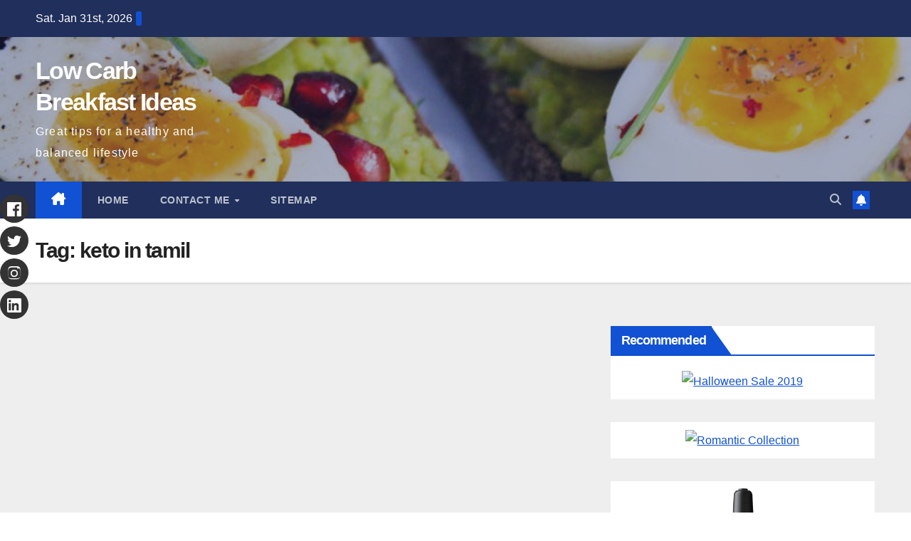

--- FILE ---
content_type: text/html; charset=UTF-8
request_url: https://lowcarbbreakfastideas.com/tag/keto-in-tamil/
body_size: 14186
content:
<!DOCTYPE html><html lang="en-US" prefix="og: https://ogp.me/ns#"><head><script data-no-optimize="1">var litespeed_docref=sessionStorage.getItem("litespeed_docref");litespeed_docref&&(Object.defineProperty(document,"referrer",{get:function(){return litespeed_docref}}),sessionStorage.removeItem("litespeed_docref"));</script> <meta charset="UTF-8"><meta name="viewport" content="width=device-width, initial-scale=1"><link rel="profile" href="http://gmpg.org/xfn/11">
 <script id="google_gtagjs-js-consent-mode-data-layer" type="litespeed/javascript">window.dataLayer=window.dataLayer||[];function gtag(){dataLayer.push(arguments)}
gtag('consent','default',{"ad_personalization":"denied","ad_storage":"denied","ad_user_data":"denied","analytics_storage":"denied","functionality_storage":"denied","security_storage":"denied","personalization_storage":"denied","region":["AT","BE","BG","CH","CY","CZ","DE","DK","EE","ES","FI","FR","GB","GR","HR","HU","IE","IS","IT","LI","LT","LU","LV","MT","NL","NO","PL","PT","RO","SE","SI","SK"],"wait_for_update":500});window._googlesitekitConsentCategoryMap={"statistics":["analytics_storage"],"marketing":["ad_storage","ad_user_data","ad_personalization"],"functional":["functionality_storage","security_storage"],"preferences":["personalization_storage"]};window._googlesitekitConsents={"ad_personalization":"denied","ad_storage":"denied","ad_user_data":"denied","analytics_storage":"denied","functionality_storage":"denied","security_storage":"denied","personalization_storage":"denied","region":["AT","BE","BG","CH","CY","CZ","DE","DK","EE","ES","FI","FR","GB","GR","HR","HU","IE","IS","IT","LI","LT","LU","LV","MT","NL","NO","PL","PT","RO","SE","SI","SK"],"wait_for_update":500}</script> <title>Keto In Tamil Archives | Low Carb Breakfast Ideas</title><meta name="robots" content="follow, index, max-snippet:-1, max-video-preview:-1, max-image-preview:standard"/><link rel="canonical" href="https://lowcarbbreakfastideas.com/tag/keto-in-tamil/" /><meta property="og:locale" content="en_US" /><meta property="og:type" content="article" /><meta property="og:title" content="Keto In Tamil Archives | Low Carb Breakfast Ideas" /><meta property="og:url" content="https://lowcarbbreakfastideas.com/tag/keto-in-tamil/" /><meta property="og:site_name" content="Low Carb Breakfast Ideas" /><meta property="og:image" content="https://lowcarbbreakfastideas.com/wp-content/uploads/2024/03/top_coffee_brewing_tips_from_the_experts.jpg" /><meta property="og:image:secure_url" content="https://lowcarbbreakfastideas.com/wp-content/uploads/2024/03/top_coffee_brewing_tips_from_the_experts.jpg" /><meta property="og:image:width" content="460" /><meta property="og:image:height" content="640" /><meta property="og:image:type" content="image/jpeg" /><meta name="twitter:card" content="summary_large_image" /><meta name="twitter:title" content="Keto In Tamil Archives | Low Carb Breakfast Ideas" /><meta name="twitter:image" content="https://lowcarbbreakfastideas.com/wp-content/uploads/2024/03/top_coffee_brewing_tips_from_the_experts.jpg" /><meta name="twitter:label1" content="Items" /><meta name="twitter:data1" content="1" /> <script type="application/ld+json" class="rank-math-schema">{"@context":"https://schema.org","@graph":[{"@type":"Person","@id":"https://lowcarbbreakfastideas.com/#person","name":"Low Carb Breakfast Ideas"},{"@type":"WebSite","@id":"https://lowcarbbreakfastideas.com/#website","url":"https://lowcarbbreakfastideas.com","name":"Low Carb Breakfast Ideas","alternateName":"Low Carb Breakfast","publisher":{"@id":"https://lowcarbbreakfastideas.com/#person"},"inLanguage":"en-US"},{"@type":"CollectionPage","@id":"https://lowcarbbreakfastideas.com/tag/keto-in-tamil/#webpage","url":"https://lowcarbbreakfastideas.com/tag/keto-in-tamil/","name":"Keto In Tamil Archives | Low Carb Breakfast Ideas","isPartOf":{"@id":"https://lowcarbbreakfastideas.com/#website"},"inLanguage":"en-US"}]}</script> <link rel='dns-prefetch' href='//www.googletagmanager.com' /><link rel='dns-prefetch' href='//fonts.googleapis.com' /><link rel='dns-prefetch' href='//pagead2.googlesyndication.com' /><link rel='dns-prefetch' href='//fundingchoicesmessages.google.com' /><link rel="alternate" type="application/rss+xml" title="Low Carb Breakfast Ideas &raquo; Feed" href="https://lowcarbbreakfastideas.com/feed/" /><link rel="alternate" type="application/rss+xml" title="Low Carb Breakfast Ideas &raquo; Comments Feed" href="https://lowcarbbreakfastideas.com/comments/feed/" /><link rel="alternate" type="application/rss+xml" title="Low Carb Breakfast Ideas &raquo; keto in tamil Tag Feed" href="https://lowcarbbreakfastideas.com/tag/keto-in-tamil/feed/" /><style id='wp-img-auto-sizes-contain-inline-css'>img:is([sizes=auto i],[sizes^="auto," i]){contain-intrinsic-size:3000px 1500px}
/*# sourceURL=wp-img-auto-sizes-contain-inline-css */</style><link data-optimized="2" rel="stylesheet" href="https://lowcarbbreakfastideas.com/wp-content/litespeed/css/af941f3df63fbd966c1c23f035ad2b48.css?ver=e0582" /><style id='global-styles-inline-css'>:root{--wp--preset--aspect-ratio--square: 1;--wp--preset--aspect-ratio--4-3: 4/3;--wp--preset--aspect-ratio--3-4: 3/4;--wp--preset--aspect-ratio--3-2: 3/2;--wp--preset--aspect-ratio--2-3: 2/3;--wp--preset--aspect-ratio--16-9: 16/9;--wp--preset--aspect-ratio--9-16: 9/16;--wp--preset--color--black: #000000;--wp--preset--color--cyan-bluish-gray: #abb8c3;--wp--preset--color--white: #ffffff;--wp--preset--color--pale-pink: #f78da7;--wp--preset--color--vivid-red: #cf2e2e;--wp--preset--color--luminous-vivid-orange: #ff6900;--wp--preset--color--luminous-vivid-amber: #fcb900;--wp--preset--color--light-green-cyan: #7bdcb5;--wp--preset--color--vivid-green-cyan: #00d084;--wp--preset--color--pale-cyan-blue: #8ed1fc;--wp--preset--color--vivid-cyan-blue: #0693e3;--wp--preset--color--vivid-purple: #9b51e0;--wp--preset--gradient--vivid-cyan-blue-to-vivid-purple: linear-gradient(135deg,rgb(6,147,227) 0%,rgb(155,81,224) 100%);--wp--preset--gradient--light-green-cyan-to-vivid-green-cyan: linear-gradient(135deg,rgb(122,220,180) 0%,rgb(0,208,130) 100%);--wp--preset--gradient--luminous-vivid-amber-to-luminous-vivid-orange: linear-gradient(135deg,rgb(252,185,0) 0%,rgb(255,105,0) 100%);--wp--preset--gradient--luminous-vivid-orange-to-vivid-red: linear-gradient(135deg,rgb(255,105,0) 0%,rgb(207,46,46) 100%);--wp--preset--gradient--very-light-gray-to-cyan-bluish-gray: linear-gradient(135deg,rgb(238,238,238) 0%,rgb(169,184,195) 100%);--wp--preset--gradient--cool-to-warm-spectrum: linear-gradient(135deg,rgb(74,234,220) 0%,rgb(151,120,209) 20%,rgb(207,42,186) 40%,rgb(238,44,130) 60%,rgb(251,105,98) 80%,rgb(254,248,76) 100%);--wp--preset--gradient--blush-light-purple: linear-gradient(135deg,rgb(255,206,236) 0%,rgb(152,150,240) 100%);--wp--preset--gradient--blush-bordeaux: linear-gradient(135deg,rgb(254,205,165) 0%,rgb(254,45,45) 50%,rgb(107,0,62) 100%);--wp--preset--gradient--luminous-dusk: linear-gradient(135deg,rgb(255,203,112) 0%,rgb(199,81,192) 50%,rgb(65,88,208) 100%);--wp--preset--gradient--pale-ocean: linear-gradient(135deg,rgb(255,245,203) 0%,rgb(182,227,212) 50%,rgb(51,167,181) 100%);--wp--preset--gradient--electric-grass: linear-gradient(135deg,rgb(202,248,128) 0%,rgb(113,206,126) 100%);--wp--preset--gradient--midnight: linear-gradient(135deg,rgb(2,3,129) 0%,rgb(40,116,252) 100%);--wp--preset--font-size--small: 13px;--wp--preset--font-size--medium: 20px;--wp--preset--font-size--large: 36px;--wp--preset--font-size--x-large: 42px;--wp--preset--spacing--20: 0.44rem;--wp--preset--spacing--30: 0.67rem;--wp--preset--spacing--40: 1rem;--wp--preset--spacing--50: 1.5rem;--wp--preset--spacing--60: 2.25rem;--wp--preset--spacing--70: 3.38rem;--wp--preset--spacing--80: 5.06rem;--wp--preset--shadow--natural: 6px 6px 9px rgba(0, 0, 0, 0.2);--wp--preset--shadow--deep: 12px 12px 50px rgba(0, 0, 0, 0.4);--wp--preset--shadow--sharp: 6px 6px 0px rgba(0, 0, 0, 0.2);--wp--preset--shadow--outlined: 6px 6px 0px -3px rgb(255, 255, 255), 6px 6px rgb(0, 0, 0);--wp--preset--shadow--crisp: 6px 6px 0px rgb(0, 0, 0);}:root :where(.is-layout-flow) > :first-child{margin-block-start: 0;}:root :where(.is-layout-flow) > :last-child{margin-block-end: 0;}:root :where(.is-layout-flow) > *{margin-block-start: 24px;margin-block-end: 0;}:root :where(.is-layout-constrained) > :first-child{margin-block-start: 0;}:root :where(.is-layout-constrained) > :last-child{margin-block-end: 0;}:root :where(.is-layout-constrained) > *{margin-block-start: 24px;margin-block-end: 0;}:root :where(.is-layout-flex){gap: 24px;}:root :where(.is-layout-grid){gap: 24px;}body .is-layout-flex{display: flex;}.is-layout-flex{flex-wrap: wrap;align-items: center;}.is-layout-flex > :is(*, div){margin: 0;}body .is-layout-grid{display: grid;}.is-layout-grid > :is(*, div){margin: 0;}.has-black-color{color: var(--wp--preset--color--black) !important;}.has-cyan-bluish-gray-color{color: var(--wp--preset--color--cyan-bluish-gray) !important;}.has-white-color{color: var(--wp--preset--color--white) !important;}.has-pale-pink-color{color: var(--wp--preset--color--pale-pink) !important;}.has-vivid-red-color{color: var(--wp--preset--color--vivid-red) !important;}.has-luminous-vivid-orange-color{color: var(--wp--preset--color--luminous-vivid-orange) !important;}.has-luminous-vivid-amber-color{color: var(--wp--preset--color--luminous-vivid-amber) !important;}.has-light-green-cyan-color{color: var(--wp--preset--color--light-green-cyan) !important;}.has-vivid-green-cyan-color{color: var(--wp--preset--color--vivid-green-cyan) !important;}.has-pale-cyan-blue-color{color: var(--wp--preset--color--pale-cyan-blue) !important;}.has-vivid-cyan-blue-color{color: var(--wp--preset--color--vivid-cyan-blue) !important;}.has-vivid-purple-color{color: var(--wp--preset--color--vivid-purple) !important;}.has-black-background-color{background-color: var(--wp--preset--color--black) !important;}.has-cyan-bluish-gray-background-color{background-color: var(--wp--preset--color--cyan-bluish-gray) !important;}.has-white-background-color{background-color: var(--wp--preset--color--white) !important;}.has-pale-pink-background-color{background-color: var(--wp--preset--color--pale-pink) !important;}.has-vivid-red-background-color{background-color: var(--wp--preset--color--vivid-red) !important;}.has-luminous-vivid-orange-background-color{background-color: var(--wp--preset--color--luminous-vivid-orange) !important;}.has-luminous-vivid-amber-background-color{background-color: var(--wp--preset--color--luminous-vivid-amber) !important;}.has-light-green-cyan-background-color{background-color: var(--wp--preset--color--light-green-cyan) !important;}.has-vivid-green-cyan-background-color{background-color: var(--wp--preset--color--vivid-green-cyan) !important;}.has-pale-cyan-blue-background-color{background-color: var(--wp--preset--color--pale-cyan-blue) !important;}.has-vivid-cyan-blue-background-color{background-color: var(--wp--preset--color--vivid-cyan-blue) !important;}.has-vivid-purple-background-color{background-color: var(--wp--preset--color--vivid-purple) !important;}.has-black-border-color{border-color: var(--wp--preset--color--black) !important;}.has-cyan-bluish-gray-border-color{border-color: var(--wp--preset--color--cyan-bluish-gray) !important;}.has-white-border-color{border-color: var(--wp--preset--color--white) !important;}.has-pale-pink-border-color{border-color: var(--wp--preset--color--pale-pink) !important;}.has-vivid-red-border-color{border-color: var(--wp--preset--color--vivid-red) !important;}.has-luminous-vivid-orange-border-color{border-color: var(--wp--preset--color--luminous-vivid-orange) !important;}.has-luminous-vivid-amber-border-color{border-color: var(--wp--preset--color--luminous-vivid-amber) !important;}.has-light-green-cyan-border-color{border-color: var(--wp--preset--color--light-green-cyan) !important;}.has-vivid-green-cyan-border-color{border-color: var(--wp--preset--color--vivid-green-cyan) !important;}.has-pale-cyan-blue-border-color{border-color: var(--wp--preset--color--pale-cyan-blue) !important;}.has-vivid-cyan-blue-border-color{border-color: var(--wp--preset--color--vivid-cyan-blue) !important;}.has-vivid-purple-border-color{border-color: var(--wp--preset--color--vivid-purple) !important;}.has-vivid-cyan-blue-to-vivid-purple-gradient-background{background: var(--wp--preset--gradient--vivid-cyan-blue-to-vivid-purple) !important;}.has-light-green-cyan-to-vivid-green-cyan-gradient-background{background: var(--wp--preset--gradient--light-green-cyan-to-vivid-green-cyan) !important;}.has-luminous-vivid-amber-to-luminous-vivid-orange-gradient-background{background: var(--wp--preset--gradient--luminous-vivid-amber-to-luminous-vivid-orange) !important;}.has-luminous-vivid-orange-to-vivid-red-gradient-background{background: var(--wp--preset--gradient--luminous-vivid-orange-to-vivid-red) !important;}.has-very-light-gray-to-cyan-bluish-gray-gradient-background{background: var(--wp--preset--gradient--very-light-gray-to-cyan-bluish-gray) !important;}.has-cool-to-warm-spectrum-gradient-background{background: var(--wp--preset--gradient--cool-to-warm-spectrum) !important;}.has-blush-light-purple-gradient-background{background: var(--wp--preset--gradient--blush-light-purple) !important;}.has-blush-bordeaux-gradient-background{background: var(--wp--preset--gradient--blush-bordeaux) !important;}.has-luminous-dusk-gradient-background{background: var(--wp--preset--gradient--luminous-dusk) !important;}.has-pale-ocean-gradient-background{background: var(--wp--preset--gradient--pale-ocean) !important;}.has-electric-grass-gradient-background{background: var(--wp--preset--gradient--electric-grass) !important;}.has-midnight-gradient-background{background: var(--wp--preset--gradient--midnight) !important;}.has-small-font-size{font-size: var(--wp--preset--font-size--small) !important;}.has-medium-font-size{font-size: var(--wp--preset--font-size--medium) !important;}.has-large-font-size{font-size: var(--wp--preset--font-size--large) !important;}.has-x-large-font-size{font-size: var(--wp--preset--font-size--x-large) !important;}
/*# sourceURL=global-styles-inline-css */</style><style id='classic-theme-styles-inline-css'>/*! This file is auto-generated */
.wp-block-button__link{color:#fff;background-color:#32373c;border-radius:9999px;box-shadow:none;text-decoration:none;padding:calc(.667em + 2px) calc(1.333em + 2px);font-size:1.125em}.wp-block-file__button{background:#32373c;color:#fff;text-decoration:none}
/*# sourceURL=/wp-includes/css/classic-themes.min.css */</style> <script type="litespeed/javascript" data-src="https://lowcarbbreakfastideas.com/wp-includes/js/jquery/jquery.min.js" id="jquery-core-js"></script> 
 <script type="litespeed/javascript" data-src="https://www.googletagmanager.com/gtag/js?id=GT-TWT8D22" id="google_gtagjs-js"></script> <script id="google_gtagjs-js-after" type="litespeed/javascript">window.dataLayer=window.dataLayer||[];function gtag(){dataLayer.push(arguments)}
gtag("set","linker",{"domains":["lowcarbbreakfastideas.com"]});gtag("js",new Date());gtag("set","developer_id.dZTNiMT",!0);gtag("config","GT-TWT8D22")</script> <link rel="https://api.w.org/" href="https://lowcarbbreakfastideas.com/wp-json/" /><link rel="alternate" title="JSON" type="application/json" href="https://lowcarbbreakfastideas.com/wp-json/wp/v2/tags/6706" /><link rel="EditURI" type="application/rsd+xml" title="RSD" href="https://lowcarbbreakfastideas.com/xmlrpc.php?rsd" /><meta name="generator" content="WordPress 6.9" /><meta name="generator" content="Site Kit by Google 1.171.0" /><style type="text/css" id="custom-background-css">.wrapper { background-color: #eee; }</style><meta name="google-adsense-platform-account" content="ca-host-pub-2644536267352236"><meta name="google-adsense-platform-domain" content="sitekit.withgoogle.com">
<style type="text/css">body .site-title a,
        body .site-description {
            color: #fff;
        }

        .site-branding-text .site-title a {
                font-size: px;
            }

            @media only screen and (max-width: 640px) {
                .site-branding-text .site-title a {
                    font-size: 40px;

                }
            }

            @media only screen and (max-width: 375px) {
                .site-branding-text .site-title a {
                    font-size: 32px;

                }
            }</style> <script type="litespeed/javascript">(function(w,d,s,l,i){w[l]=w[l]||[];w[l].push({'gtm.start':new Date().getTime(),event:'gtm.js'});var f=d.getElementsByTagName(s)[0],j=d.createElement(s),dl=l!='dataLayer'?'&l='+l:'';j.async=!0;j.src='https://www.googletagmanager.com/gtm.js?id='+i+dl;f.parentNode.insertBefore(j,f)})(window,document,'script','dataLayer','GTM-K92LBBDK')</script>  <script type="litespeed/javascript" data-src="https://pagead2.googlesyndication.com/pagead/js/adsbygoogle.js?client=ca-pub-8898853326434928&amp;host=ca-host-pub-2644536267352236" crossorigin="anonymous"></script> <link rel="icon" href="https://lowcarbbreakfastideas.com/wp-content/uploads/2024/02/cropped-amazing_coffee_tips_straight_from_the_pros-150x150.jpg" sizes="32x32" /><link rel="icon" href="https://lowcarbbreakfastideas.com/wp-content/uploads/2024/02/cropped-amazing_coffee_tips_straight_from_the_pros-300x300.jpg" sizes="192x192" /><link rel="apple-touch-icon" href="https://lowcarbbreakfastideas.com/wp-content/uploads/2024/02/cropped-amazing_coffee_tips_straight_from_the_pros-300x300.jpg" /><meta name="msapplication-TileImage" content="https://lowcarbbreakfastideas.com/wp-content/uploads/2024/02/cropped-amazing_coffee_tips_straight_from_the_pros-300x300.jpg" /></head><body class="archive tag tag-keto-in-tamil tag-6706 wp-embed-responsive wp-theme-newsup hfeed ta-hide-date-author-in-list" >
<noscript>
<iframe data-lazyloaded="1" src="about:blank" data-litespeed-src="https://www.googletagmanager.com/ns.html?id=GTM-K92LBBDK" height="0" width="0" style="display:none;visibility:hidden"></iframe>
</noscript><div id="page" class="site">
<a class="skip-link screen-reader-text" href="#content">
Skip to content</a><div class="wrapper" id="custom-background-css"><header class="mg-headwidget"><div class="mg-head-detail hidden-xs"><div class="container-fluid"><div class="row align-items-center"><div class="col-md-6 col-xs-12"><ul class="info-left"><li>Sat. Jan 31st, 2026                 <span  id="time" class="time"></span></li></ul></div><div class="col-md-6 col-xs-12"><ul class="mg-social info-right"></ul></div></div></div></div><div class="clearfix"></div><div class="mg-nav-widget-area-back" style='background-image: url("https://lowcarbbreakfastideas.com/wp-content/uploads/2025/04/cropped-pexels-photo-793785.jpeg" );'><div class="overlay"><div class="inner"  style="background-color:rgba(32,47,91,0.4);" ><div class="container-fluid"><div class="mg-nav-widget-area"><div class="row align-items-center"><div class="col-md-3 text-center-xs"><div class="navbar-header"><div class="site-logo"></div><div class="site-branding-text "><p class="site-title"> <a href="https://lowcarbbreakfastideas.com/" rel="home">Low Carb Breakfast Ideas</a></p><p class="site-description">Great tips for a healthy and balanced lifestyle</p></div></div></div></div></div></div></div></div></div><div class="mg-menu-full"><nav class="navbar navbar-expand-lg navbar-wp"><div class="container-fluid"><div class="m-header align-items-center">
<a class="mobilehomebtn" href="https://lowcarbbreakfastideas.com"><span class="fa-solid fa-house-chimney"></span></a>
<button class="navbar-toggler mx-auto" type="button" data-toggle="collapse" data-target="#navbar-wp" aria-controls="navbarSupportedContent" aria-expanded="false" aria-label="Toggle navigation">
<span class="burger">
<span class="burger-line"></span>
<span class="burger-line"></span>
<span class="burger-line"></span>
</span>
</button><div class="dropdown show mg-search-box pr-2">
<a class="dropdown-toggle msearch ml-auto" href="#" role="button" id="dropdownMenuLink" data-toggle="dropdown" aria-haspopup="true" aria-expanded="false">
<i class="fas fa-search"></i>
</a><div class="dropdown-menu searchinner" aria-labelledby="dropdownMenuLink"><form role="search" method="get" id="searchform" action="https://lowcarbbreakfastideas.com/"><div class="input-group">
<input type="search" class="form-control" placeholder="Search" value="" name="s" />
<span class="input-group-btn btn-default">
<button type="submit" class="btn"> <i class="fas fa-search"></i> </button>
</span></div></form></div></div>
<a href="#" target="_blank" class="btn-bell btn-theme mx-2"><i class="fa fa-bell"></i></a></div><div class="collapse navbar-collapse" id="navbar-wp"><div class="d-md-block"><ul id="menu-menu" class="nav navbar-nav mr-auto "><li class="active home"><a class="homebtn" href="https://lowcarbbreakfastideas.com"><span class='fa-solid fa-house-chimney'></span></a></li><li id="menu-item-16899" class="menu-item menu-item-type-custom menu-item-object-custom menu-item-home menu-item-16899"><a class="nav-link" title="Home" href="https://lowcarbbreakfastideas.com/">Home</a></li><li id="menu-item-12954" class="menu-item menu-item-type-post_type menu-item-object-page menu-item-has-children menu-item-12954 dropdown"><a class="nav-link" title="Contact Me" href="https://lowcarbbreakfastideas.com/contact-me/" data-toggle="dropdown" class="dropdown-toggle">Contact Me </a><ul role="menu" class=" dropdown-menu"><li id="menu-item-12955" class="menu-item menu-item-type-post_type menu-item-object-page menu-item-privacy-policy menu-item-12955"><a class="dropdown-item" title="Privacy Policy" href="https://lowcarbbreakfastideas.com/privacy-policy/">Privacy Policy</a></li><li id="menu-item-12957" class="menu-item menu-item-type-post_type menu-item-object-page menu-item-12957"><a class="dropdown-item" title="Terms of Use" href="https://lowcarbbreakfastideas.com/terms-of-use/">Terms of Use</a></li><li id="menu-item-33371" class="menu-item menu-item-type-post_type menu-item-object-page menu-item-33371"><a class="dropdown-item" title="Anti-Spam" href="https://lowcarbbreakfastideas.com/anti-spam/">Anti-Spam</a></li></ul></li><li id="menu-item-34303" class="menu-item menu-item-type-post_type menu-item-object-page menu-item-34303"><a class="nav-link" title="Sitemap" href="https://lowcarbbreakfastideas.com/sitemap/">Sitemap</a></li></ul></div></div><div class="desk-header d-lg-flex pl-3 ml-auto my-2 my-lg-0 position-relative align-items-center"><div class="dropdown show mg-search-box pr-2">
<a class="dropdown-toggle msearch ml-auto" href="#" role="button" id="dropdownMenuLink" data-toggle="dropdown" aria-haspopup="true" aria-expanded="false">
<i class="fas fa-search"></i>
</a><div class="dropdown-menu searchinner" aria-labelledby="dropdownMenuLink"><form role="search" method="get" id="searchform" action="https://lowcarbbreakfastideas.com/"><div class="input-group">
<input type="search" class="form-control" placeholder="Search" value="" name="s" />
<span class="input-group-btn btn-default">
<button type="submit" class="btn"> <i class="fas fa-search"></i> </button>
</span></div></form></div></div>
<a href="#" target="_blank" class="btn-bell btn-theme mx-2"><i class="fa fa-bell"></i></a></div></div></nav></div></header><div class="clearfix"></div><div class="mg-breadcrumb-section" style='background: url("https://lowcarbbreakfastideas.com/wp-content/uploads/2025/04/cropped-pexels-photo-793785.jpeg" ) repeat scroll center 0 #143745;'><div class="overlay"><div class="container-fluid"><div class="row"><div class="col-md-12 col-sm-12"><div class="mg-breadcrumb-title"><h1 class="title">Tag: <span>keto in tamil</span></h1></div></div></div></div></div></div><div class="clearfix"></div><div id="content" class="container-fluid archive-class"><div class="row"><div class="col-md-8"><div class="mg-posts-sec mg-posts-modul-6"><div class="mg-posts-sec-inner"><div class="col-md-12 text-center d-flex justify-content-center"></div></div></div></div><aside class="col-md-4 sidebar-sticky"><aside id="secondary" class="widget-area" role="complementary"><div id="sidebar-right" class="mg-sidebar"><div id="custom_html-4" class="widget_text mg-widget widget_custom_html"><div class="mg-wid-title"><h6 class="wtitle">Recommended</h6></div><div class="textwidget custom-html-widget"><center><a target="_blank" href="https://shareasale.com/r.cfm?b=1434857&u=371603&m=35635&urllink=&afftrack="><img data-lazyloaded="1" src="[data-uri]" data-src="https://static.shareasale.com/image/35635/officialhcgdietplan_200x200.jpg"  border="0" width="300" height="250"  alt="Halloween Sale 2019" /></a></center></div></div><div id="custom_html-13" class="widget_text mg-widget widget_custom_html"><div class="textwidget custom-html-widget"><center><a href="https://www.jdoqocy.com/click-2892829-14484269" target="_blank">
<img data-lazyloaded="1" src="[data-uri]" data-src="https://www.ftjcfx.com/image-2892829-14484271" alt="Romantic Collection"   border="0" width="300" height="250" /> </a></center></div></div><div id="custom_html-5" class="widget_text mg-widget widget_custom_html"><div class="textwidget custom-html-widget"><center><a target="_blank" href="https://b319943po-1zen9c50bjh4gs7v.hop.clickbank.net"><img data-lazyloaded="1" src="[data-uri]" data-src="https://lowcarbbreakfastideas.com/wp-content/uploads/2024/09/1bottle-fruits.webp"  border="0" width="300" height="250"  alt="Sugar Defender" /></a></center></div></div><div id="custom_html-14" class="widget_text mg-widget widget_custom_html"><div class="textwidget custom-html-widget"><center>
<a target="_blank" href="https://shareasale.com/r.cfm?b=1434858&u=371603&m=35635&urllink=&afftrack="><img data-lazyloaded="1" src="[data-uri]" data-src="https://static.shareasale.com/image/35635/2_officialhcgdietplan_200x200.jpg"  border="0" width="300" height="250"  alt="Reduce your weight in this new era" /></a></center></div></div><div id="custom_html-12" class="widget_text mg-widget widget_custom_html"><div class="textwidget custom-html-widget"><center><a href="https://www.LiveGoodTour.com/rolf1
" target="_blank">
<img data-lazyloaded="1" src="[data-uri]" data-src="https://internetinfomedia.com/wp-content/uploads/2025/08/livegood1.jpeg" width="300" height="250" alt="livegood" border="0"/></a></center></div></div><div id="custom_html-15" class="widget_text mg-widget widget_custom_html"><div class="textwidget custom-html-widget"><center><a href="https://rolfj.gotbackup.com" target="_blank"><img data-lazyloaded="1" src="[data-uri]" width="250" height="250" data-src="https://internetinfomedia.com/wp-content/uploads/2025/08/GOTBACKUP.jpeg" alt="leads leap" style="width: 100%; max-width: 300px;"/></a></center></div></div><div id="recent-posts-6" class="mg-widget widget_recent_entries"><div class="mg-wid-title"><h6 class="wtitle">Recent Posts</h6></div><ul><li>
<a href="https://lowcarbbreakfastideas.com/how-to-create-a-low-carb-breakfast-with-a-vietnamese-twist/">How to Create a Low Carb Breakfast with a Vietnamese Twist</a></li><li>
<a href="https://lowcarbbreakfastideas.com/the-best-low-carb-breakfasts-for-a-balanced-eye-health/">The Best Low Carb Breakfasts for a Balanced Eye Health</a></li><li>
<a href="https://lowcarbbreakfastideas.com/how-to-make-low-carb-breakfasts-with-a-spanish-influence/">How to Make Low Carb Breakfasts with a Spanish Influence</a></li><li>
<a href="https://lowcarbbreakfastideas.com/low-carb-breakfasts-for-a-balanced-blood-pressure/">Low Carb Breakfasts for a Balanced Blood Pressure</a></li><li>
<a href="https://lowcarbbreakfastideas.com/how-to-create-a-low-carb-breakfast-with-a-german-flair/">How to Create a Low Carb Breakfast with a German Flair</a></li><li>
<a href="https://lowcarbbreakfastideas.com/the-best-low-carb-breakfasts-for-a-balanced-bone-health/">The Best Low Carb Breakfasts for a Balanced Bone Health</a></li><li>
<a href="https://lowcarbbreakfastideas.com/how-to-make-low-carb-breakfasts-with-a-turkish-influence/">How to Make Low Carb Breakfasts with a Turkish Influence</a></li><li>
<a href="https://lowcarbbreakfastideas.com/how-to-create-a-low-carb-breakfast-with-a-peruvian-twist/">How to Create a Low Carb Breakfast with a Peruvian Twist</a></li><li>
<a href="https://lowcarbbreakfastideas.com/the-best-low-carb-breakfasts-for-a-balanced-muscle-growth/">The Best Low Carb Breakfasts for a Balanced Muscle Growth</a></li><li>
<a href="https://lowcarbbreakfastideas.com/how-to-make-low-carb-breakfasts-with-an-indian-influence/">How to Make Low Carb Breakfasts with an Indian Influence</a></li></ul></div><div id="custom_html-11" class="widget_text mg-widget widget_custom_html"><div class="textwidget custom-html-widget"><center><link href="https://cdn.sur.ly/widget-awards/css/surly-badges.min.css" rel="stylesheet"><div id="surly-badge" class="surly__id_50337219 surly-badge_white-gradient" onclick="if(event.target.nodeName.toLowerCase() != 'a' && event.target.parentElement.nodeName.toLowerCase() != 'a') {window.open('https://sur.ly/i/lowcarbbreakfastideas.com/'); return 0;}"><div class="surly-badge__header"><h3 class="surly-badge__header-title">Brilliantly</h3><p class="surly-badge__header-text">SAFE!</p></div><div class="surly-badge__tag">
<a class="surly-badge__tag-text" href="https://sur.ly/i/lowcarbbreakfastideas.com/">
lowcarbbreakfastideas.com		</a></div><div class="surly-badge__footer"><h3 class="surly-badge__footer-title">Content & Links</h3><p class="surly-badge__footer-text">Verified by			<a href="https://sur.ly" class="surly-badge__footer-link">Sur.ly</a></p></div><div class="surly-badge__date">2023</div></div></center></div></div></div></aside></aside></div></div><div class="container-fluid missed-section mg-posts-sec-inner"><div class="missed-inner"><div class="row"><div class="col-md-12"><div class="mg-sec-title"><h4>You missed</h4></div></div><div class="col-lg-3 col-sm-6 pulse animated"><div class="mg-blog-post-3 minh back-img mb-lg-0" >
<a class="link-div" href="https://lowcarbbreakfastideas.com/how-to-create-a-low-carb-breakfast-with-a-vietnamese-twist/"></a><div class="mg-blog-inner"><div class="mg-blog-category"><a class="newsup-categories category-color-1" href="https://lowcarbbreakfastideas.com/low-carb-breakfast-ideas/" alt="View all posts in Low Carb Breakfast Ideas">
Low Carb Breakfast Ideas
</a></div><h4 class="title"> <a href="https://lowcarbbreakfastideas.com/how-to-create-a-low-carb-breakfast-with-a-vietnamese-twist/" title="Permalink to: How to Create a Low Carb Breakfast with a Vietnamese Twist"> How to Create a Low Carb Breakfast with a Vietnamese Twist</a></h4><div class="mg-blog-meta">
<span class="mg-blog-date"><i class="fas fa-clock"></i>
<a href="https://lowcarbbreakfastideas.com/2026/01/">
January 20, 2026            </a>
</span>
<a class="auth" href="https://lowcarbbreakfastideas.com/author/admin/">
<i class="fas fa-user-circle"></i>Rolf Joho        </a></div></div></div></div><div class="col-lg-3 col-sm-6 pulse animated"><div class="mg-blog-post-3 minh back-img mb-lg-0" >
<a class="link-div" href="https://lowcarbbreakfastideas.com/the-best-low-carb-breakfasts-for-a-balanced-eye-health/"></a><div class="mg-blog-inner"><div class="mg-blog-category"><a class="newsup-categories category-color-1" href="https://lowcarbbreakfastideas.com/low-carb-breakfast-ideas/" alt="View all posts in Low Carb Breakfast Ideas">
Low Carb Breakfast Ideas
</a></div><h4 class="title"> <a href="https://lowcarbbreakfastideas.com/the-best-low-carb-breakfasts-for-a-balanced-eye-health/" title="Permalink to: The Best Low Carb Breakfasts for a Balanced Eye Health"> The Best Low Carb Breakfasts for a Balanced Eye Health</a></h4><div class="mg-blog-meta">
<span class="mg-blog-date"><i class="fas fa-clock"></i>
<a href="https://lowcarbbreakfastideas.com/2026/01/">
January 19, 2026            </a>
</span>
<a class="auth" href="https://lowcarbbreakfastideas.com/author/admin/">
<i class="fas fa-user-circle"></i>Rolf Joho        </a></div></div></div></div><div class="col-lg-3 col-sm-6 pulse animated"><div class="mg-blog-post-3 minh back-img mb-lg-0" >
<a class="link-div" href="https://lowcarbbreakfastideas.com/how-to-make-low-carb-breakfasts-with-a-spanish-influence/"></a><div class="mg-blog-inner"><div class="mg-blog-category"><a class="newsup-categories category-color-1" href="https://lowcarbbreakfastideas.com/low-carb-breakfast-ideas/" alt="View all posts in Low Carb Breakfast Ideas">
Low Carb Breakfast Ideas
</a></div><h4 class="title"> <a href="https://lowcarbbreakfastideas.com/how-to-make-low-carb-breakfasts-with-a-spanish-influence/" title="Permalink to: How to Make Low Carb Breakfasts with a Spanish Influence"> How to Make Low Carb Breakfasts with a Spanish Influence</a></h4><div class="mg-blog-meta">
<span class="mg-blog-date"><i class="fas fa-clock"></i>
<a href="https://lowcarbbreakfastideas.com/2026/01/">
January 18, 2026            </a>
</span>
<a class="auth" href="https://lowcarbbreakfastideas.com/author/admin/">
<i class="fas fa-user-circle"></i>Rolf Joho        </a></div></div></div></div><div class="col-lg-3 col-sm-6 pulse animated"><div class="mg-blog-post-3 minh back-img mb-lg-0" >
<a class="link-div" href="https://lowcarbbreakfastideas.com/low-carb-breakfasts-for-a-balanced-blood-pressure/"></a><div class="mg-blog-inner"><div class="mg-blog-category"><a class="newsup-categories category-color-1" href="https://lowcarbbreakfastideas.com/low-carb-breakfast-ideas/" alt="View all posts in Low Carb Breakfast Ideas">
Low Carb Breakfast Ideas
</a></div><h4 class="title"> <a href="https://lowcarbbreakfastideas.com/low-carb-breakfasts-for-a-balanced-blood-pressure/" title="Permalink to: Low Carb Breakfasts for a Balanced Blood Pressure"> Low Carb Breakfasts for a Balanced Blood Pressure</a></h4><div class="mg-blog-meta">
<span class="mg-blog-date"><i class="fas fa-clock"></i>
<a href="https://lowcarbbreakfastideas.com/2026/01/">
January 17, 2026            </a>
</span>
<a class="auth" href="https://lowcarbbreakfastideas.com/author/admin/">
<i class="fas fa-user-circle"></i>Rolf Joho        </a></div></div></div></div></div></div></div><footer class="footer back-img" ><div class="overlay" ><div class="mg-footer-bottom-area"><div class="container-fluid"><div class="row align-items-center"><div class="col-md-6"><div class="site-logo"></div><div class="site-branding-text"><p class="site-title-footer"> <a href="https://lowcarbbreakfastideas.com/" rel="home">Low Carb Breakfast Ideas</a></p><p class="site-description-footer">Great tips for a healthy and balanced lifestyle</p></div></div><div class="col-md-6 text-right text-xs"><ul class="mg-social"></ul></div></div></div></div><div class="mg-footer-copyright"><div class="container-fluid"><div class="row"><div class="col-md-6 text-xs "><p>
<a href="https://wordpress.org/">
Proudly powered by WordPress                    </a>
<span class="sep"> | </span>
Theme: Newsup by <a href="https://themeansar.com/" rel="designer">Themeansar</a>.</p></div><div class="col-md-6 text-md-right text-xs"><ul class="info-right justify-content-center justify-content-md-end "><li class="nav-item menu-item "><a class="nav-link " href="https://lowcarbbreakfastideas.com/" title="Home">Home</a></li><li class="nav-item menu-item page_item dropdown page-item-33368"><a class="nav-link" href="https://lowcarbbreakfastideas.com/anti-spam/">Anti-Spam</a></li><li class="nav-item menu-item page_item dropdown page-item-6"><a class="nav-link" href="https://lowcarbbreakfastideas.com/contact-me/">Contact Me</a></li><li class="nav-item menu-item page_item dropdown page-item-1841"><a class="nav-link" href="https://lowcarbbreakfastideas.com/privacy-policy/">Privacy Policy</a></li><li class="nav-item menu-item page_item dropdown page-item-34301"><a class="nav-link" href="https://lowcarbbreakfastideas.com/sitemap/">Sitemap</a></li><li class="nav-item menu-item page_item dropdown page-item-1837"><a class="nav-link" href="https://lowcarbbreakfastideas.com/terms-of-use/">Terms of Use</a></li></ul></div></div></div></div></div></div></footer></div>
<a href="#" class="ta_upscr bounceInup animated"><i class="fas fa-angle-up"></i></a>
 <script type="speculationrules">{"prefetch":[{"source":"document","where":{"and":[{"href_matches":"/*"},{"not":{"href_matches":["/wp-*.php","/wp-admin/*","/wp-content/uploads/*","/wp-content/*","/wp-content/plugins/*","/wp-content/themes/newsup/*","/*\\?(.+)"]}},{"not":{"selector_matches":"a[rel~=\"nofollow\"]"}},{"not":{"selector_matches":".no-prefetch, .no-prefetch a"}}]},"eagerness":"conservative"}]}</script> <style>.wp-block-search .wp-block-search__label::before, .mg-widget .wp-block-group h2:before, .mg-sidebar .mg-widget .wtitle::before, .mg-sec-title h4::before, footer .mg-widget h6::before {
			background: inherit;
		}</style><style>.floating-social-icons {
            position: fixed;
            top: 50%;
            left: 0;
            transform: translateY(-50%);
            z-index: 1000;
        }
        .floating-social-icons a {
            display: block;
            margin: 5px 0;
            width: 40px;
            height: 40px;
            background-color: #333;
            color: white;
            text-align: center;
            line-height: 40px;
            border-radius: 50%;
            transition: background-color 0.3s;
        }
        .floating-social-icons a:hover {
            background-color: #000;
        }
        .floating-social-icons a svg {
            width: 20px;
            height: 20px;
            fill: white;
            vertical-align: middle;
        }</style><div class="floating-social-icons">
<a href="https://facebook.com/rwjoho" target="_blank" rel="noopener">
<svg xmlns="http://www.w3.org/2000/svg" viewBox="0 0 24 24">
<path d="M22.675 0h-21.35c-.734 0-1.325.591-1.325 1.325v21.351c0 .733.591 1.324 1.325 1.324h11.494v-9.294h-3.125v-3.622h3.125v-2.672c0-3.1 1.892-4.787 4.654-4.787 1.325 0 2.463.099 2.794.143v3.241l-1.918.001c-1.504 0-1.795.715-1.795 1.763v2.311h3.587l-.467 3.622h-3.12v9.294h6.116c.733 0 1.324-.591 1.324-1.324v-21.351c0-.734-.591-1.325-1.324-1.325z"/>
</svg>
</a>
<a href="https://x.com/internetinfome2" target="_blank" rel="noopener">
<svg xmlns="http://www.w3.org/2000/svg" viewBox="0 0 24 24">
<path d="M24 4.557c-.883.392-1.832.656-2.828.775 1.017-.611 1.798-1.574 2.165-2.724-.951.564-2.005.974-3.127 1.195-.897-.957-2.178-1.555-3.594-1.555-2.723 0-4.928 2.205-4.928 4.928 0 .386.043.762.127 1.124-4.094-.205-7.725-2.165-10.148-5.144-.424.729-.666 1.574-.666 2.475 0 1.708.869 3.215 2.19 4.099-.807-.026-1.566-.247-2.229-.616v.062c0 2.385 1.697 4.374 3.946 4.827-.413.112-.849.171-1.299.171-.317 0-.626-.031-.929-.088.626 1.956 2.444 3.379 4.6 3.419-1.68 1.318-3.799 2.105-6.1 2.105-.396 0-.788-.023-1.176-.069 2.179 1.396 4.768 2.212 7.548 2.212 9.054 0 14.004-7.498 14.004-13.986 0-.213-.005-.425-.014-.637.962-.693 1.797-1.562 2.457-2.549z"/>
</svg>
</a>
<a href="https://www.instagram.com/internetinfomedia/" target="_blank" rel="noopener">
<svg xmlns="http://www.w3.org/2000/svg" viewBox="0 0 24 24">
<path d="M12 2.163c-3.204 0-3.584.012-4.85.07-1.366.062-2.633.336-3.608 1.311-.975.975-1.249 2.243-1.311 3.608-.058 1.266-.07 1.646-.07 4.85s.012 3.584.07 4.85c.062 1.366.336 2.633 1.311 3.608.975.975 2.243 1.249 3.608 1.311 1.266.058 1.646.07 4.85.07s3.584-.012 4.85-.07c1.366-.062 2.633-.336 3.608-1.311.975-.975 1.249-2.243 1.311-3.608.058-1.266.07-1.646.07-4.85s-.012-3.584-.07-4.85c-.062-1.366-.336-2.633-1.311-3.608-.975-.975-2.243-1.249-3.608-1.311-1.266-.058-1.646-.07-4.85-.07zm0-2.163c3.259 0 3.667.012 4.947.072 1.352.062 2.786.332 3.851 1.397 1.065 1.065 1.335 2.499 1.397 3.851.059 1.28.072 1.688.072 4.947s-.012 3.667-.072 4.947c-.062 1.352-.332 2.786-1.397 3.851-1.065 1.065-2.499 1.335-3.851 1.397-1.28.059-1.688.072-4.947.072s-3.667-.012-4.947-.072c-1.352-.062-2.786-.332-3.851-1.397-1.065-1.065-1.335-2.499-1.397-3.851-.059-1.28-.072-1.688-.072-4.947s.012-3.667.072-4.947c.062-1.352.332-2.786 1.397-3.851 1.065-1.065 2.499-1.335 3.851-1.397 1.28-.059 1.688-.072 4.947-.072zm0 5.838c-3.403 0-6.162 2.759-6.162 6.162s2.759 6.162 6.162 6.162 6.162-2.759 6.162-6.162-2.759-6.162-6.162-6.162zm0 10.324c-2.291 0-4.162-1.871-4.162-4.162s1.871-4.162 4.162-4.162 4.162 1.871 4.162 4.162-1.871 4.162-4.162 4.162zm6.406-11.845c-.796 0-1.441-.645-1.441-1.441s.645-1.441 1.441-1.441 1.441.645 1.441 1.441-.645 1.441-1.441 1.441z"/>
</svg>
</a>
<a href="https://www.linkedin.com/in/internetinfomedia/" target="_blank" rel="noopener">
<svg xmlns="http://www.w3.org/2000/svg" viewBox="0 0 24 24">
<path d="M22.23 0h-20.46c-.976 0-1.77.794-1.77 1.77v20.46c0 .976.794 1.77 1.77 1.77h20.46c.976 0 1.77-.794 1.77-1.77v-20.46c0-.976-.794-1.77-1.77-1.77zm-15.785 20.452h-3.662v-11.97h3.662v11.97zm-1.831-13.62c-1.169 0-2.118-.948-2.118-2.117s.949-2.117 2.118-2.117c1.169 0 2.118.948 2.118 2.117s-.949 2.117-2.118 2.117zm15.085 13.62h-3.662v-5.789c0-1.379-.027-3.155-1.944-3.155-1.946 0-2.243 1.52-2.243 3.055v5.889h-3.662v-11.97h3.516v1.637h.05c.49-.933 1.688-1.917 3.476-1.917 3.715 0 4.401 2.444 4.401 5.621v6.629z"/>
</svg>
</a></div> <script type="litespeed/javascript">/(trident|msie)/i.test(navigator.userAgent)&&document.getElementById&&window.addEventListener&&window.addEventListener("hashchange",function(){var t,e=location.hash.substring(1);/^[A-z0-9_-]+$/.test(e)&&(t=document.getElementById(e))&&(/^(?:a|select|input|button|textarea)$/i.test(t.tagName)||(t.tabIndex=-1),t.focus())},!1)</script> <script id="wp-i18n-js-after" type="litespeed/javascript">wp.i18n.setLocaleData({'text direction\u0004ltr':['ltr']})</script> <script id="contact-form-7-js-before" type="litespeed/javascript">var wpcf7={"api":{"root":"https:\/\/lowcarbbreakfastideas.com\/wp-json\/","namespace":"contact-form-7\/v1"},"cached":1}</script> <script type="litespeed/javascript" data-src="https://www.google.com/recaptcha/api.js?render=6LdnhIAUAAAAAB6KV_P5UwBVO1hlpMWoA-LYopXU&amp;ver=3.0" id="google-recaptcha-js"></script> <script id="wpcf7-recaptcha-js-before" type="litespeed/javascript">var wpcf7_recaptcha={"sitekey":"6LdnhIAUAAAAAB6KV_P5UwBVO1hlpMWoA-LYopXU","actions":{"homepage":"homepage","contactform":"contactform"}}</script> <script id="wp-consent-api-js-extra" type="litespeed/javascript">var consent_api={"consent_type":"","waitfor_consent_hook":"","cookie_expiration":"30","cookie_prefix":"wp_consent","services":[]}</script> <script data-no-optimize="1">window.lazyLoadOptions=Object.assign({},{threshold:300},window.lazyLoadOptions||{});!function(t,e){"object"==typeof exports&&"undefined"!=typeof module?module.exports=e():"function"==typeof define&&define.amd?define(e):(t="undefined"!=typeof globalThis?globalThis:t||self).LazyLoad=e()}(this,function(){"use strict";function e(){return(e=Object.assign||function(t){for(var e=1;e<arguments.length;e++){var n,a=arguments[e];for(n in a)Object.prototype.hasOwnProperty.call(a,n)&&(t[n]=a[n])}return t}).apply(this,arguments)}function o(t){return e({},at,t)}function l(t,e){return t.getAttribute(gt+e)}function c(t){return l(t,vt)}function s(t,e){return function(t,e,n){e=gt+e;null!==n?t.setAttribute(e,n):t.removeAttribute(e)}(t,vt,e)}function i(t){return s(t,null),0}function r(t){return null===c(t)}function u(t){return c(t)===_t}function d(t,e,n,a){t&&(void 0===a?void 0===n?t(e):t(e,n):t(e,n,a))}function f(t,e){et?t.classList.add(e):t.className+=(t.className?" ":"")+e}function _(t,e){et?t.classList.remove(e):t.className=t.className.replace(new RegExp("(^|\\s+)"+e+"(\\s+|$)")," ").replace(/^\s+/,"").replace(/\s+$/,"")}function g(t){return t.llTempImage}function v(t,e){!e||(e=e._observer)&&e.unobserve(t)}function b(t,e){t&&(t.loadingCount+=e)}function p(t,e){t&&(t.toLoadCount=e)}function n(t){for(var e,n=[],a=0;e=t.children[a];a+=1)"SOURCE"===e.tagName&&n.push(e);return n}function h(t,e){(t=t.parentNode)&&"PICTURE"===t.tagName&&n(t).forEach(e)}function a(t,e){n(t).forEach(e)}function m(t){return!!t[lt]}function E(t){return t[lt]}function I(t){return delete t[lt]}function y(e,t){var n;m(e)||(n={},t.forEach(function(t){n[t]=e.getAttribute(t)}),e[lt]=n)}function L(a,t){var o;m(a)&&(o=E(a),t.forEach(function(t){var e,n;e=a,(t=o[n=t])?e.setAttribute(n,t):e.removeAttribute(n)}))}function k(t,e,n){f(t,e.class_loading),s(t,st),n&&(b(n,1),d(e.callback_loading,t,n))}function A(t,e,n){n&&t.setAttribute(e,n)}function O(t,e){A(t,rt,l(t,e.data_sizes)),A(t,it,l(t,e.data_srcset)),A(t,ot,l(t,e.data_src))}function w(t,e,n){var a=l(t,e.data_bg_multi),o=l(t,e.data_bg_multi_hidpi);(a=nt&&o?o:a)&&(t.style.backgroundImage=a,n=n,f(t=t,(e=e).class_applied),s(t,dt),n&&(e.unobserve_completed&&v(t,e),d(e.callback_applied,t,n)))}function x(t,e){!e||0<e.loadingCount||0<e.toLoadCount||d(t.callback_finish,e)}function M(t,e,n){t.addEventListener(e,n),t.llEvLisnrs[e]=n}function N(t){return!!t.llEvLisnrs}function z(t){if(N(t)){var e,n,a=t.llEvLisnrs;for(e in a){var o=a[e];n=e,o=o,t.removeEventListener(n,o)}delete t.llEvLisnrs}}function C(t,e,n){var a;delete t.llTempImage,b(n,-1),(a=n)&&--a.toLoadCount,_(t,e.class_loading),e.unobserve_completed&&v(t,n)}function R(i,r,c){var l=g(i)||i;N(l)||function(t,e,n){N(t)||(t.llEvLisnrs={});var a="VIDEO"===t.tagName?"loadeddata":"load";M(t,a,e),M(t,"error",n)}(l,function(t){var e,n,a,o;n=r,a=c,o=u(e=i),C(e,n,a),f(e,n.class_loaded),s(e,ut),d(n.callback_loaded,e,a),o||x(n,a),z(l)},function(t){var e,n,a,o;n=r,a=c,o=u(e=i),C(e,n,a),f(e,n.class_error),s(e,ft),d(n.callback_error,e,a),o||x(n,a),z(l)})}function T(t,e,n){var a,o,i,r,c;t.llTempImage=document.createElement("IMG"),R(t,e,n),m(c=t)||(c[lt]={backgroundImage:c.style.backgroundImage}),i=n,r=l(a=t,(o=e).data_bg),c=l(a,o.data_bg_hidpi),(r=nt&&c?c:r)&&(a.style.backgroundImage='url("'.concat(r,'")'),g(a).setAttribute(ot,r),k(a,o,i)),w(t,e,n)}function G(t,e,n){var a;R(t,e,n),a=e,e=n,(t=Et[(n=t).tagName])&&(t(n,a),k(n,a,e))}function D(t,e,n){var a;a=t,(-1<It.indexOf(a.tagName)?G:T)(t,e,n)}function S(t,e,n){var a;t.setAttribute("loading","lazy"),R(t,e,n),a=e,(e=Et[(n=t).tagName])&&e(n,a),s(t,_t)}function V(t){t.removeAttribute(ot),t.removeAttribute(it),t.removeAttribute(rt)}function j(t){h(t,function(t){L(t,mt)}),L(t,mt)}function F(t){var e;(e=yt[t.tagName])?e(t):m(e=t)&&(t=E(e),e.style.backgroundImage=t.backgroundImage)}function P(t,e){var n;F(t),n=e,r(e=t)||u(e)||(_(e,n.class_entered),_(e,n.class_exited),_(e,n.class_applied),_(e,n.class_loading),_(e,n.class_loaded),_(e,n.class_error)),i(t),I(t)}function U(t,e,n,a){var o;n.cancel_on_exit&&(c(t)!==st||"IMG"===t.tagName&&(z(t),h(o=t,function(t){V(t)}),V(o),j(t),_(t,n.class_loading),b(a,-1),i(t),d(n.callback_cancel,t,e,a)))}function $(t,e,n,a){var o,i,r=(i=t,0<=bt.indexOf(c(i)));s(t,"entered"),f(t,n.class_entered),_(t,n.class_exited),o=t,i=a,n.unobserve_entered&&v(o,i),d(n.callback_enter,t,e,a),r||D(t,n,a)}function q(t){return t.use_native&&"loading"in HTMLImageElement.prototype}function H(t,o,i){t.forEach(function(t){return(a=t).isIntersecting||0<a.intersectionRatio?$(t.target,t,o,i):(e=t.target,n=t,a=o,t=i,void(r(e)||(f(e,a.class_exited),U(e,n,a,t),d(a.callback_exit,e,n,t))));var e,n,a})}function B(e,n){var t;tt&&!q(e)&&(n._observer=new IntersectionObserver(function(t){H(t,e,n)},{root:(t=e).container===document?null:t.container,rootMargin:t.thresholds||t.threshold+"px"}))}function J(t){return Array.prototype.slice.call(t)}function K(t){return t.container.querySelectorAll(t.elements_selector)}function Q(t){return c(t)===ft}function W(t,e){return e=t||K(e),J(e).filter(r)}function X(e,t){var n;(n=K(e),J(n).filter(Q)).forEach(function(t){_(t,e.class_error),i(t)}),t.update()}function t(t,e){var n,a,t=o(t);this._settings=t,this.loadingCount=0,B(t,this),n=t,a=this,Y&&window.addEventListener("online",function(){X(n,a)}),this.update(e)}var Y="undefined"!=typeof window,Z=Y&&!("onscroll"in window)||"undefined"!=typeof navigator&&/(gle|ing|ro)bot|crawl|spider/i.test(navigator.userAgent),tt=Y&&"IntersectionObserver"in window,et=Y&&"classList"in document.createElement("p"),nt=Y&&1<window.devicePixelRatio,at={elements_selector:".lazy",container:Z||Y?document:null,threshold:300,thresholds:null,data_src:"src",data_srcset:"srcset",data_sizes:"sizes",data_bg:"bg",data_bg_hidpi:"bg-hidpi",data_bg_multi:"bg-multi",data_bg_multi_hidpi:"bg-multi-hidpi",data_poster:"poster",class_applied:"applied",class_loading:"litespeed-loading",class_loaded:"litespeed-loaded",class_error:"error",class_entered:"entered",class_exited:"exited",unobserve_completed:!0,unobserve_entered:!1,cancel_on_exit:!0,callback_enter:null,callback_exit:null,callback_applied:null,callback_loading:null,callback_loaded:null,callback_error:null,callback_finish:null,callback_cancel:null,use_native:!1},ot="src",it="srcset",rt="sizes",ct="poster",lt="llOriginalAttrs",st="loading",ut="loaded",dt="applied",ft="error",_t="native",gt="data-",vt="ll-status",bt=[st,ut,dt,ft],pt=[ot],ht=[ot,ct],mt=[ot,it,rt],Et={IMG:function(t,e){h(t,function(t){y(t,mt),O(t,e)}),y(t,mt),O(t,e)},IFRAME:function(t,e){y(t,pt),A(t,ot,l(t,e.data_src))},VIDEO:function(t,e){a(t,function(t){y(t,pt),A(t,ot,l(t,e.data_src))}),y(t,ht),A(t,ct,l(t,e.data_poster)),A(t,ot,l(t,e.data_src)),t.load()}},It=["IMG","IFRAME","VIDEO"],yt={IMG:j,IFRAME:function(t){L(t,pt)},VIDEO:function(t){a(t,function(t){L(t,pt)}),L(t,ht),t.load()}},Lt=["IMG","IFRAME","VIDEO"];return t.prototype={update:function(t){var e,n,a,o=this._settings,i=W(t,o);{if(p(this,i.length),!Z&&tt)return q(o)?(e=o,n=this,i.forEach(function(t){-1!==Lt.indexOf(t.tagName)&&S(t,e,n)}),void p(n,0)):(t=this._observer,o=i,t.disconnect(),a=t,void o.forEach(function(t){a.observe(t)}));this.loadAll(i)}},destroy:function(){this._observer&&this._observer.disconnect(),K(this._settings).forEach(function(t){I(t)}),delete this._observer,delete this._settings,delete this.loadingCount,delete this.toLoadCount},loadAll:function(t){var e=this,n=this._settings;W(t,n).forEach(function(t){v(t,e),D(t,n,e)})},restoreAll:function(){var e=this._settings;K(e).forEach(function(t){P(t,e)})}},t.load=function(t,e){e=o(e);D(t,e)},t.resetStatus=function(t){i(t)},t}),function(t,e){"use strict";function n(){e.body.classList.add("litespeed_lazyloaded")}function a(){console.log("[LiteSpeed] Start Lazy Load"),o=new LazyLoad(Object.assign({},t.lazyLoadOptions||{},{elements_selector:"[data-lazyloaded]",callback_finish:n})),i=function(){o.update()},t.MutationObserver&&new MutationObserver(i).observe(e.documentElement,{childList:!0,subtree:!0,attributes:!0})}var o,i;t.addEventListener?t.addEventListener("load",a,!1):t.attachEvent("onload",a)}(window,document);</script><script data-no-optimize="1">window.litespeed_ui_events=window.litespeed_ui_events||["mouseover","click","keydown","wheel","touchmove","touchstart"];var urlCreator=window.URL||window.webkitURL;function litespeed_load_delayed_js_force(){console.log("[LiteSpeed] Start Load JS Delayed"),litespeed_ui_events.forEach(e=>{window.removeEventListener(e,litespeed_load_delayed_js_force,{passive:!0})}),document.querySelectorAll("iframe[data-litespeed-src]").forEach(e=>{e.setAttribute("src",e.getAttribute("data-litespeed-src"))}),"loading"==document.readyState?window.addEventListener("DOMContentLoaded",litespeed_load_delayed_js):litespeed_load_delayed_js()}litespeed_ui_events.forEach(e=>{window.addEventListener(e,litespeed_load_delayed_js_force,{passive:!0})});async function litespeed_load_delayed_js(){let t=[];for(var d in document.querySelectorAll('script[type="litespeed/javascript"]').forEach(e=>{t.push(e)}),t)await new Promise(e=>litespeed_load_one(t[d],e));document.dispatchEvent(new Event("DOMContentLiteSpeedLoaded")),window.dispatchEvent(new Event("DOMContentLiteSpeedLoaded"))}function litespeed_load_one(t,e){console.log("[LiteSpeed] Load ",t);var d=document.createElement("script");d.addEventListener("load",e),d.addEventListener("error",e),t.getAttributeNames().forEach(e=>{"type"!=e&&d.setAttribute("data-src"==e?"src":e,t.getAttribute(e))});let a=!(d.type="text/javascript");!d.src&&t.textContent&&(d.src=litespeed_inline2src(t.textContent),a=!0),t.after(d),t.remove(),a&&e()}function litespeed_inline2src(t){try{var d=urlCreator.createObjectURL(new Blob([t.replace(/^(?:<!--)?(.*?)(?:-->)?$/gm,"$1")],{type:"text/javascript"}))}catch(e){d="data:text/javascript;base64,"+btoa(t.replace(/^(?:<!--)?(.*?)(?:-->)?$/gm,"$1"))}return d}</script><script data-no-optimize="1">var litespeed_vary=document.cookie.replace(/(?:(?:^|.*;\s*)_lscache_vary\s*\=\s*([^;]*).*$)|^.*$/,"");litespeed_vary||fetch("/wp-content/plugins/litespeed-cache/guest.vary.php",{method:"POST",cache:"no-cache",redirect:"follow"}).then(e=>e.json()).then(e=>{console.log(e),e.hasOwnProperty("reload")&&"yes"==e.reload&&(sessionStorage.setItem("litespeed_docref",document.referrer),window.location.reload(!0))});</script><script data-optimized="1" type="litespeed/javascript" data-src="https://lowcarbbreakfastideas.com/wp-content/litespeed/js/1556a1ea2f190450070419bcf913b231.js?ver=e0582"></script></body></html>
<!-- Page optimized by LiteSpeed Cache @2026-01-31 12:19:38 -->

<!-- Page cached by LiteSpeed Cache 7.7 on 2026-01-31 12:19:38 -->
<!-- Guest Mode -->
<!-- QUIC.cloud CCSS in queue -->
<!-- QUIC.cloud UCSS in queue -->